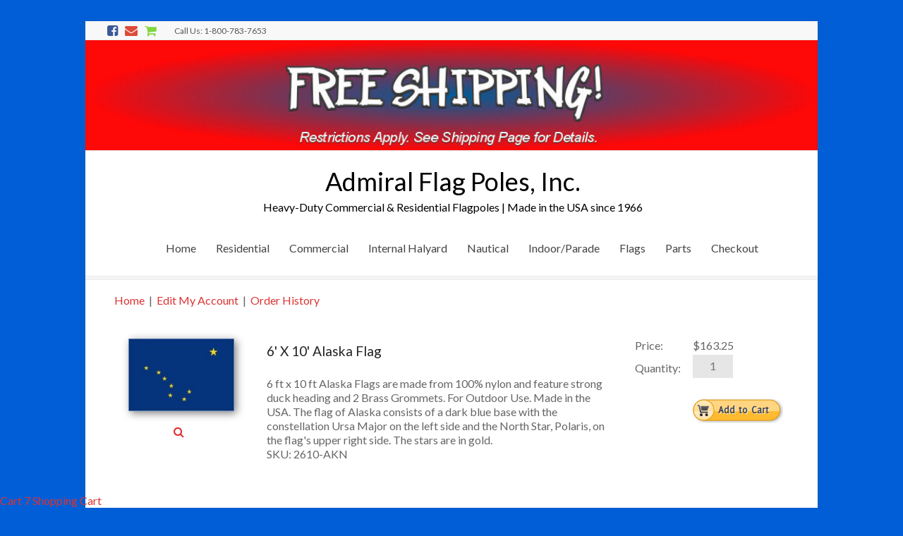

--- FILE ---
content_type: text/html; charset=utf-8
request_url: https://www.admiralflagpoles.com/item/6-X-10-Alaska-Flag-184
body_size: 85512
content:
<!DOCTYPE html>
<!--[if IE 7]>
<html class="ie ie7" lang="en-US">
<![endif]-->
<!--[if IE 8]>
<html class="ie ie8" lang="en-US">
<![endif]-->
<!--[if !(IE 7) & !(IE 8)]><!-->
<html lang="en-US">
<!--<![endif]-->

<head><link rel="stylesheet" href="css/styles.css" type="text/css" />
<meta http-equiv="Content-Type" content="text/html; charset=utf-8"/>
<meta charset="UTF-8" />
<meta name="viewport" content="width=device-width, initial-scale=1">
<link rel="profile" href="https://gmpg.org/xfn/11" />
<link rel="pingback" href="https://www.admiralflagpoles.com/xmlrpc.php" />
<style id="jetpack-boost-critical-css">@media all{ul{box-sizing:border-box}.entry-content{counter-reset:footnotes}html :where([style*=border-width]){border-style:solid}html :where(img[class*=wp-image-]){height:auto;max-width:100%}a,body,div,form,h1,h2,h3,h4,h5,html,li,p,span,table,tbody,td,tr,ul{border:0;font:inherit;font-size:100%;font-style:inherit;font-weight:inherit;margin:0;outline:0;padding:0;vertical-align:baseline}html{overflow-y:scroll;-webkit-text-size-adjust:100%;-ms-text-size-adjust:100%}article,aside,footer,header,nav{display:block}ul{list-style:none}table{border-collapse:collapse;border-spacing:0;margin:0 0 1.5em;width:100%}td{border:1px solid #eaeaea;padding:6px 10px}td{text-align:left}a img{border:0}body,button,input{color:#666;font:16px"Lato",sans-serif;line-height:20px;word-wrap:break-word}body{background:#eaeaea}h1,h2,h3,h4,h5{padding-bottom:18px;color:#222;font-weight:400;font-family:Lato,sans-serif}h1{font-size:30px;line-height:36px}h2{font-size:28px;line-height:34px}h3{font-size:26px;line-height:32px}h4{font-size:24px;line-height:30px}h5{font-size:22px;line-height:28px}p{line-height:24px;margin-bottom:15px;font-family:Lato,sans-serif;font-size:16px}i{font-style:italic}table{margin:0 0 1.5em;width:100%}ul{list-style:none}li>ul{margin:0 0 0 10px}input{-webkit-border-radius:0}input[type=text]{-moz-appearance:none!important;-webkit-appearance:none!important;appearance:none!important}input[type=text]{padding:1%;border:1px solid #eaeaea;line-height:20px;width:98%;margin:0 0 30px;background-color:#f8f8f8;-webkit-border-radius:3px;-moz-border-radius:3px;border-radius:3px}input.s{width:60%;padding:4px 10px;height:22px;color:#666;background-color:#fff;margin:0;border:1px solid #eaeaea}button{color:#fff;display:inline-block;margin-bottom:30px;padding:5px 25px;-moz-appearance:none!important;-webkit-appearance:none!important;appearance:none!important;background-color:#0fbe7c;border:0;-webkit-border-radius:3px;-moz-border-radius:3px;border-radius:3px;font-size:16px}a{color:#0fbe7c;text-decoration:none}img{max-width:100%;height:auto;vertical-align:top;margin-bottom:18px}.entry-content img{max-width:100%}img.size-full{max-width:100%;height:auto}img.alignleft{margin-bottom:1.625em}.clearfix:after{visibility:hidden;display:block;font-size:0;content:" ";clear:both;height:0}.clearfix{display:inline-block}.clearfix{display:block}.alignleft{display:inline;float:left;margin-right:30px}body{padding-top:30px;padding-bottom:30px}#page{max-width:1268px;margin:0 auto;background-color:#fff;box-shadow:0 2px 6px rgb(100 100 100/.3)}.narrow-978 #page{max-width:1038px}.inner-wrap{margin:0 auto;max-width:1218px}.narrow-978 .inner-wrap{max-width:978px}#header-meta{background-color:#f8f8f8;border-bottom:1px solid #eaeaea}#header-text-nav-container{border-bottom:1px solid #eaeaea}#header-text-nav-wrap{padding-top:15px;padding-bottom:15px}#header-left-section{float:left;margin-right:25px}#header-logo-image{float:left;padding:0 20px 0 0;max-width:100%}#header-text{float:left;padding:10px 20px 0 0}#site-title a{color:#444;font-size:36px}h3#site-title{padding-bottom:5px;font-size:30px;line-height:36px}#site-description{line-height:24px;font-size:16px;padding-bottom:0;color:#666}#header-right-section{float:right}#header-right-sidebar{overflow:hidden}#header-right-section .widget{text-align:right;padding-top:10px}.header-image{margin-bottom:0;border-bottom:1px solid #eaeaea;width:100%}.small-info-text{float:left;max-width:100%;padding-right:15px;padding-top:2px}.small-info-text p{font-size:12px;color:#555;margin-bottom:0}.social-links{max-width:100%;float:left;padding-right:15px}.social-links ul li{padding:5px 10px 5px 0;float:left}.social-links ul li a{float:left;height:16px;background-repeat:no-repeat}.social-links i{font-size:18px;vertical-align:top}.social-links ul li.spacious-facebook a:before,.social-links ul li.spacious-mail a:before{display:inline-block;-webkit-font-smoothing:antialiased;font:normal 18px/1"FontAwesome";vertical-align:top}.social-links ul li.spacious-facebook a:before{content:"";color:#3b5998}.social-links ul li.spacious-mail a:before{content:"";color:#dd4b39}#masthead .search-wrap input.s{width:130px}.search-wrap button{border-radius:0;line-height:32px;margin-bottom:0;margin-left:-6px;padding:0}.search-icon::before{content:"";display:inline-block;font:14px/32px"FontAwesome";padding:0 9px;vertical-align:top}nav li>ul{margin:0;list-style:none}.main-navigation{float:right;padding-top:5px}.main-navigation li{float:left;position:relative;padding:0 0 0 25px;font-family:Lato,sans-serif}.main-navigation ul li a{font-size:16px}.main-navigation a{color:#444;display:block;float:left;padding:16px 0 0;height:30px}.main-navigation ul li.current-menu-ancestor a,.main-navigation ul li.current-menu-item a,.main-navigation ul li.current_page_ancestor a,.main-navigation ul li.current_page_item a{color:#0fbe7c}.main-navigation ul li ul{display:none;z-index:9999}.main-navigation ul li ul{position:absolute;background-color:#fff;border-top:1px solid #0fbe7c;top:100%;left:25px;width:150px}.main-navigation ul li ul li{float:none;border-bottom:1px solid #eaeaea;padding:0}.main-navigation ul li ul li a,.main-navigation ul li ul li.current-menu-item a,.main-navigation ul li.current-menu-ancestor ul li a,.main-navigation ul li.current_page_ancestor ul li a{float:none;line-height:21px;font-size:13px;font-weight:400;height:100%;padding:6px 10px;color:#666}.menu-toggle{display:none}.site-header .menu-toggle{background:#3a3a3a;color:#fff;font-size:20px;font-weight:300;padding:5px 22px;margin:0}.site-header .menu-toggle:before{content:"";margin-right:10px;font-family:FontAwesome}.small-menu{float:right}.small-menu li{float:left;position:relative;font-family:Lato,sans-serif}.small-menu a{color:#666;display:block;float:left;font-size:10px;height:21px;padding:5px 0 0 16px;font-size:12px}.header-post-title-container{border-bottom:1px solid #eaeaea;padding:20px 0;box-shadow:0 0 30px rgb(0 0 0/.05) inset}.header-post-title-container .post-title-wrapper{float:left;max-width:100%;padding-right:30px;width:70%}.header-post-title-class{font-size:22px;padding-bottom:0}#main{padding:40px 0 10px 0}.tg-one-fourth p{text-align:center}.tg-one-fourth .widget-title{text-align:center}.tg-one-fourth{float:left;width:23.1527094%;margin:0 2.46305419%0 0;padding:0 0 30px}.tg-one-fourth-last{margin:0}#colophon .widget ul li{line-height:1.5;border-bottom:1px solid #eaeaea;padding:5px 0}#colophon .widget ul li{border-bottom:1px solid #444}.widget-title span{border-bottom:2px solid #0fbe7c;padding-bottom:5px}.footer-widgets-wrapper{background-color:#333;border-top:1px solid #eaeaea}.footer-widgets-area{padding-top:30px;padding-bottom:10px;color:#999}.footer-widgets-area h3.widget-title{color:#d5d5d5;text-align:left}.footer-widgets-area .tg-one-fourth p{text-align:left;color:#999}.footer-widgets-area a{color:#d5d5d5}#colophon .widget{padding-bottom:25px}#colophon .widget-title{font-size:22px;line-height:32px}#colophon,#colophon p{font-size:14px;line-height:18px}.footer-socket-wrapper{padding:10px 0;background-color:#f8f8f8;border-top:1px solid #eaeaea}.footer-socket-area{width:100%}.footer-socket-wrapper .copyright{color:#666;max-width:50%;float:left;font-size:12px}.footer-socket-wrapper .small-menu{float:right}.footer-socket-wrapper .small-menu a{padding-top:0}a#scroll-up{bottom:20px;position:fixed;right:20px;display:none;-webkit-font-smoothing:antialiased;font:normal 26px/1"FontAwesome";vertical-align:top;color:#fff;background-color:#0fbe7c;opacity:.5;border-radius:3px;padding:6px 12px}a#scroll-up:before{content:""}#primary{float:left;width:61.5763547%}.narrow-978 #primary{width:65.5763547%}.no-sidebar-full-width #primary{width:100%}#content .page{padding-bottom:45px}.page .entry-title{font-size:26px;line-height:32px}.page .entry-meta-bar{display:none}.entry-meta{border:1px solid #eaeaea;font-size:14px;color:#666;font-family:Lato,sans-serif;margin:0 0 20px}div.wp-custom-header{position:relative}@media screen and (max-width:1308px){#page{width:97%}.inner-wrap{width:94%}}@media screen and (max-width:1078px){body{padding:15px 0}.footer-socket-wrapper .copyright{float:none;max-width:100%;text-align:center;margin-bottom:5px}.footer-socket-wrapper .small-menu{float:none;text-align:center}.footer-socket-wrapper .small-menu li{float:none;display:inline}.footer-socket-wrapper .small-menu a{float:none;display:inline;padding:5px 5px 0}.tg-one-fourth{float:left;width:46.7684729%}.tg-one-fourth-last{float:right}.tg-column-1,.tg-column-3{float:left;width:46.7684729%}.tg-column-2,.tg-column-4{float:right;margin-right:0}.tg-after-two-blocks-clearfix{clear:both}}@media screen and (min-width:769px) and (max-width:979px){.header-post-title-container .post-title-wrapper{width:60%}}@media screen and (max-width:768px){#primary,.narrow-978 #primary{float:none;width:100%;margin:0}#header-left-section{float:none;max-width:100%;margin-right:0}#header-logo-image{float:none;text-align:center;margin-bottom:10px;padding-right:0}#header-text{float:none;text-align:center;padding:0;margin-bottom:10px}#site-description{padding-bottom:5px}#header-right-section{float:none;max-width:100%}#header-right-section .widget{padding:0 0 10px 0;float:none;text-align:center}.menu-toggle{display:block}.main-navigation ul{display:none}.main-navigation{float:none}.header-post-title-container .post-title-wrapper{width:100%}.better-responsive-menu .menu-primary-container .sub-menu{display:none}.better-responsive-menu .site-header .menu-toggle{background:#3a3a3a none repeat scroll 0 0;color:#fff;font:0px/0 a;height:36px;margin:0;padding:0;position:relative;text-align:center;width:40px}.better-responsive-menu #site-navigation{float:left}.better-responsive-menu #header-text-nav-wrap,.better-responsive-menu #header-text-nav-wrap #header-right-section .widget{padding:0}.better-responsive-menu .site-header .menu-toggle::before{font-size:21px;left:50%;line-height:25px;margin-right:0;position:absolute;top:50%;-webkit-transform:translate(-50%,-50%);-moz-transform:translate(-50%,-50%);-ms-transform:translate(-50%,-50%);-o-transform:translate(-50%,-50%);transform:translate(-50%,-50%)}.better-responsive-menu #header-text-nav-container{position:relative;margin-bottom:15px;border:none}.better-responsive-menu #site-navigation .menu-primary-container{left:0;position:absolute;top:100%;width:100%;z-index:9999}.better-responsive-menu #header-text{float:left;text-align:left}}@media (min-width:600px) and (max-width:768px){.better-responsive-menu #header-right-section{float:right;margin-top:15px;max-width:100%}.better-responsive-menu #site-navigation{float:right;margin-top:10px;padding:0}.better-responsive-menu #header-logo-image{float:left;margin-bottom:0;margin-right:10px}.better-responsive-menu #header-left-section{float:left;margin-top:10px}.better-responsive-menu #header-text{float:left;margin:13px 0 0;text-align:left}.better-responsive-menu #site-description{font-size:13px;margin-bottom:0}.better-responsive-menu #site-title a{font-size:28px}}@media screen and (max-width:767px){.tg-one-fourth{float:none;width:100%;margin:0}.tg-column-1,.tg-column-2,.tg-column-3,.tg-column-4{float:none}#primary{float:none;width:100%;margin:0}.narrow-978 #primary{width:100%}.social-links{text-align:center;float:none;padding-right:0;padding-top:10px}.small-info-text{text-align:center;float:none;padding-right:0}.social-links ul li,.social-links ul li a{float:none;display:inline}#header-meta .small-menu{text-align:center;float:none}}@media screen and (max-width:600px){.better-responsive-menu #header-logo-image{display:inline-block}.better-responsive-menu #header-text{display:inline-block;float:none;margin-top:12px;vertical-align:top}.better-responsive-menu #header-left-section{padding-top:10px;text-align:center}.better-responsive-menu #header-right-sidebar{float:right;margin-top:10px}}@media only screen and (max-width:420px){#page{width:97%}.inner-wrap{width:95%}.better-responsive-menu #header-text{text-align:center}}@font-face{font-family:FontAwesome;font-weight:400;font-style:normal}.fa{display:inline-block;font:normal normal normal 14px/1 FontAwesome;font-size:inherit;text-rendering:auto;-webkit-font-smoothing:antialiased;-moz-osx-font-smoothing:grayscale}.fa-shopping-cart:before{content:""}}@font-face{font-family:FontAwesome;font-weight:400;font-style:normal}.fa{display:inline-block;font:normal normal normal 14px/1 FontAwesome;font-size:inherit;text-rendering:auto;-webkit-font-smoothing:antialiased;-moz-osx-font-smoothing:grayscale}.fa-shopping-cart:before{content:""}</style><meta name='robots' content='index, follow, max-image-preview:large, max-snippet:-1, max-video-preview:-1' />

	<!-- This site is optimized with the Yoast SEO Premium plugin v26.7 (Yoast SEO v26.8) - https://yoast.com/product/yoast-seo-premium-wordpress/ -->
	<title>6' X 10' Alaska Flag </title>

<link rel="stylesheet" href="https://cdnjs.cloudflare.com/ajax/libs/font-awesome/4.7.0/css/font-awesome.min.css"> 
<meta property="og:image" content="https://www.admiralflagpoles.com/shop/images/6-X-10-Alaska-Flag184-2414.jpg" />
<meta name="twitter:image" content="https://www.admiralflagpoles.com/shop/images/6-X-10-Alaska-Flag184-2414.jpg" />
<meta property="og:site_name" content="Admiral Flag Poles, Inc. " />
<meta property="og:price:currency" content="USD" />
<meta property="og:price:standard_amount" content="0.00" />
<meta property="og:price:amount" content="163.25" />
<meta property="og:availability" content="instock" />  
<style type="text/css">.clsThumbs{ padding-right:2px;}.td_popup_image_close{background: black;color: white;}#MainTable-cart7 td, #table-heading-cart7 td, #MainTable td, #start-header-table-cart7 td, .tblcategoriesmenu td {border:0px} #content {padding:0px !important}</style>   
<meta name="viewport" content="width=device-width, initial-scale=1"><style>#id-ddCats{width: 200px;}</style>
<style>.item_dropdown_options{width: 9.5em;}</style> <style>
				.large-image-popup{max-width:none!important;vertical-align:top!important}@media screen and (max-width:799px){.imagecontainerTds{float:left}}.minus{min-height:16px;box-sizing: content-box !important; border-radius: 20px !important;width:34px;height:21px;padding:4px 12px 7px 8px;display:inline-block;vertical-align:middle;text-align:left;margin-right:-40px;cursor:pointer}.plus{min-height:16px;box-sizing: content-box !important;border-radius: 20px !important;border-top-left-radius:0px !important; border-bottom-left-radius: 0px !important;height:21px;padding:4px 6px 7px 6px;display:inline-block;vertical-align:middle;text-align:right;margin-left:-7px;cursor:pointer}#cart7-item-quantity{text-align:center;border:1px solid #ddd;border-radius:0;display:inline-block;vertical-align:middle;min-height:24px;}
				</style>
				<script>function increaseValue(){var e=parseInt(document.getElementById('cart7-item-quantity').value,10);e=isNaN(e)?0:e,e++,document.getElementById('cart7-item-quantity').value=e}function decreaseValue(){var e=parseInt(document.getElementById('cart7-item-quantity').value,10);(e=isNaN(e)?0:e)<1&&(e=1),e--,document.getElementById('cart7-item-quantity').value=e}</script> 
	<link rel="canonical" href="https://www.admiralflagpoles.com/item/6-X-10-Alaska-Flag-184" />
	<meta property="og:locale" content="en_US" />
	<meta property="og:type" content="article" />
	<meta property="og:title" content="6' X 10' Alaska Flag " />
	<meta property="og:description" content="6 ft x 10 ft Alaska Flags are made from 100% nylon and feature strong duck heading and 2 Brass Grommets. For Outdoor Use. Made in the USA. The flag of" />
	<meta property="og:url" content="https://www.admiralflagpoles.com/item/6-X-10-Alaska-Flag-184" />
	<meta property="og:site_name" content="Admiral Flag Poles, Inc." />
	<meta property="article:publisher" content="https://www.facebook.com/Admiral-Flag-Poles-Inc-371579411748/" />
	<meta property="article:modified_time" content="2024-01-08T19:59:48+00:00" />
	<meta name="twitter:card" content="summary_large_image" />
	<meta name="twitter:label1" content="Est. reading time" />
	<meta name="twitter:data1" content="1 minute" />
	<script data-jetpack-boost="ignore" type="application/ld+json" class="yoast-schema-graph">{"@context":"https://schema.org","@graph":[{"@type":"WebPage","@id":"https://www.admiralflagpoles.com/shoptemplate/","url":"https://www.admiralflagpoles.com/shoptemplate/","name":"Admiral Flag Poles Shopping Cart - Admiral Flag Poles, Inc.","isPartOf":{"@id":"https://www.admiralflagpoles.com/#website"},"datePublished":"2018-08-17T10:58:12+00:00","dateModified":"2024-01-08T19:59:48+00:00","breadcrumb":{"@id":"https://www.admiralflagpoles.com/shoptemplate/#breadcrumb"},"inLanguage":"en-US","potentialAction":[{"@type":"ReadAction","target":["https://www.admiralflagpoles.com/shoptemplate/"]}]},{"@type":"BreadcrumbList","@id":"https://www.admiralflagpoles.com/shoptemplate/#breadcrumb","itemListElement":[{"@type":"ListItem","position":1,"name":"Home","item":"https://www.admiralflagpoles.com/"},{"@type":"ListItem","position":2,"name":"Admiral Flag Poles Shopping Cart"}]},{"@type":"WebSite","@id":"https://www.admiralflagpoles.com/#website","url":"https://www.admiralflagpoles.com/","name":"Admiral Flag Poles","description":"Heavy-Duty Commercial &amp; Residential Flagpoles | Made in the USA since 1966","publisher":{"@id":"https://www.admiralflagpoles.com/#organization"},"potentialAction":[{"@type":"SearchAction","target":{"@type":"EntryPoint","urlTemplate":"https://www.admiralflagpoles.com/?s={search_term_string}"},"query-input":{"@type":"PropertyValueSpecification","valueRequired":true,"valueName":"search_term_string"}}],"inLanguage":"en-US"},{"@type":"Organization","@id":"https://www.admiralflagpoles.com/#organization","name":"Admiral Flag Poles, Inc.","url":"https://www.admiralflagpoles.com/","logo":{"@type":"ImageObject","inLanguage":"en-US","@id":"https://www.admiralflagpoles.com/#/schema/logo/image/","url":"https://i0.wp.com/www.admiralflagpoles.com/wp-content/uploads/2017/07/cropped-flags_american-1.jpg?fit=512%2C512&ssl=1","contentUrl":"https://i0.wp.com/www.admiralflagpoles.com/wp-content/uploads/2017/07/cropped-flags_american-1.jpg?fit=512%2C512&ssl=1","width":512,"height":512,"caption":"Admiral Flag Poles, Inc."},"image":{"@id":"https://www.admiralflagpoles.com/#/schema/logo/image/"},"sameAs":["https://www.facebook.com/Admiral-Flag-Poles-Inc-371579411748/"]}]}</script>
	<!-- / Yoast SEO Premium plugin. -->


<link rel='dns-prefetch' href='//www.googletagmanager.com' />
<link rel='dns-prefetch' href='//fonts.googleapis.com' />
<link rel='preconnect' href='//i0.wp.com' />
<link rel="alternate" type="application/rss+xml" title="Admiral Flag Poles, Inc. &raquo; Feed" href="https://www.admiralflagpoles.com/feed/" />
<link rel="alternate" type="application/rss+xml" title="Admiral Flag Poles, Inc. &raquo; Comments Feed" href="https://www.admiralflagpoles.com/comments/feed/" />
<link rel="alternate" title="oEmbed (JSON)" type="application/json+oembed" href="https://www.admiralflagpoles.com/wp-json/oembed/1.0/embed?url=https%3A%2F%2Fwww.admiralflagpoles.com%2Fshoptemplate%2F" />
<link rel="alternate" title="oEmbed (XML)" type="text/xml+oembed" href="https://www.admiralflagpoles.com/wp-json/oembed/1.0/embed?url=https%3A%2F%2Fwww.admiralflagpoles.com%2Fshoptemplate%2F&#038;format=xml" />
<noscript><link rel='stylesheet' id='all-css-f2d558a3371ed04cf4931ba1a001f2bf' href='https://www.admiralflagpoles.com/wp-content/boost-cache/static/400d4c8a25.min.css' type='text/css' media='all' /></noscript><link rel='stylesheet' id='all-css-f2d558a3371ed04cf4931ba1a001f2bf' href='https://www.admiralflagpoles.com/wp-content/boost-cache/static/400d4c8a25.min.css' type='text/css' media="not all" data-media="all" onload="this.media=this.dataset.media; delete this.dataset.media; this.removeAttribute( 'onload' );" />
<style id='wp-img-auto-sizes-contain-inline-css'>
img:is([sizes=auto i],[sizes^="auto," i]){contain-intrinsic-size:3000px 1500px}
/*# sourceURL=wp-img-auto-sizes-contain-inline-css */
</style>
<style id='wp-emoji-styles-inline-css'>

	img.wp-smiley, img.emoji {
		display: inline !important;
		border: none !important;
		box-shadow: none !important;
		height: 1em !important;
		width: 1em !important;
		margin: 0 0.07em !important;
		vertical-align: -0.1em !important;
		background: none !important;
		padding: 0 !important;
	}
/*# sourceURL=wp-emoji-styles-inline-css */
</style>
<style id='wp-block-library-inline-css'>
:root{--wp-block-synced-color:#7a00df;--wp-block-synced-color--rgb:122,0,223;--wp-bound-block-color:var(--wp-block-synced-color);--wp-editor-canvas-background:#ddd;--wp-admin-theme-color:#007cba;--wp-admin-theme-color--rgb:0,124,186;--wp-admin-theme-color-darker-10:#006ba1;--wp-admin-theme-color-darker-10--rgb:0,107,160.5;--wp-admin-theme-color-darker-20:#005a87;--wp-admin-theme-color-darker-20--rgb:0,90,135;--wp-admin-border-width-focus:2px}@media (min-resolution:192dpi){:root{--wp-admin-border-width-focus:1.5px}}.wp-element-button{cursor:pointer}:root .has-very-light-gray-background-color{background-color:#eee}:root .has-very-dark-gray-background-color{background-color:#313131}:root .has-very-light-gray-color{color:#eee}:root .has-very-dark-gray-color{color:#313131}:root .has-vivid-green-cyan-to-vivid-cyan-blue-gradient-background{background:linear-gradient(135deg,#00d084,#0693e3)}:root .has-purple-crush-gradient-background{background:linear-gradient(135deg,#34e2e4,#4721fb 50%,#ab1dfe)}:root .has-hazy-dawn-gradient-background{background:linear-gradient(135deg,#faaca8,#dad0ec)}:root .has-subdued-olive-gradient-background{background:linear-gradient(135deg,#fafae1,#67a671)}:root .has-atomic-cream-gradient-background{background:linear-gradient(135deg,#fdd79a,#004a59)}:root .has-nightshade-gradient-background{background:linear-gradient(135deg,#330968,#31cdcf)}:root .has-midnight-gradient-background{background:linear-gradient(135deg,#020381,#2874fc)}:root{--wp--preset--font-size--normal:16px;--wp--preset--font-size--huge:42px}.has-regular-font-size{font-size:1em}.has-larger-font-size{font-size:2.625em}.has-normal-font-size{font-size:var(--wp--preset--font-size--normal)}.has-huge-font-size{font-size:var(--wp--preset--font-size--huge)}.has-text-align-center{text-align:center}.has-text-align-left{text-align:left}.has-text-align-right{text-align:right}.has-fit-text{white-space:nowrap!important}#end-resizable-editor-section{display:none}.aligncenter{clear:both}.items-justified-left{justify-content:flex-start}.items-justified-center{justify-content:center}.items-justified-right{justify-content:flex-end}.items-justified-space-between{justify-content:space-between}.screen-reader-text{border:0;clip-path:inset(50%);height:1px;margin:-1px;overflow:hidden;padding:0;position:absolute;width:1px;word-wrap:normal!important}.screen-reader-text:focus{background-color:#ddd;clip-path:none;color:#444;display:block;font-size:1em;height:auto;left:5px;line-height:normal;padding:15px 23px 14px;text-decoration:none;top:5px;width:auto;z-index:100000}html :where(.has-border-color){border-style:solid}html :where([style*=border-top-color]){border-top-style:solid}html :where([style*=border-right-color]){border-right-style:solid}html :where([style*=border-bottom-color]){border-bottom-style:solid}html :where([style*=border-left-color]){border-left-style:solid}html :where([style*=border-width]){border-style:solid}html :where([style*=border-top-width]){border-top-style:solid}html :where([style*=border-right-width]){border-right-style:solid}html :where([style*=border-bottom-width]){border-bottom-style:solid}html :where([style*=border-left-width]){border-left-style:solid}html :where(img[class*=wp-image-]){height:auto;max-width:100%}:where(figure){margin:0 0 1em}html :where(.is-position-sticky){--wp-admin--admin-bar--position-offset:var(--wp-admin--admin-bar--height,0px)}@media screen and (max-width:600px){html :where(.is-position-sticky){--wp-admin--admin-bar--position-offset:0px}}

/*# sourceURL=wp-block-library-inline-css */
</style><style id='wp-block-list-inline-css'>
ol,ul{box-sizing:border-box}:root :where(.wp-block-list.has-background){padding:1.25em 2.375em}
/*# sourceURL=https://www.admiralflagpoles.com/wp-includes/blocks/list/style.min.css */
</style>
<style id='global-styles-inline-css'>
:root{--wp--preset--aspect-ratio--square: 1;--wp--preset--aspect-ratio--4-3: 4/3;--wp--preset--aspect-ratio--3-4: 3/4;--wp--preset--aspect-ratio--3-2: 3/2;--wp--preset--aspect-ratio--2-3: 2/3;--wp--preset--aspect-ratio--16-9: 16/9;--wp--preset--aspect-ratio--9-16: 9/16;--wp--preset--color--black: #000000;--wp--preset--color--cyan-bluish-gray: #abb8c3;--wp--preset--color--white: #ffffff;--wp--preset--color--pale-pink: #f78da7;--wp--preset--color--vivid-red: #cf2e2e;--wp--preset--color--luminous-vivid-orange: #ff6900;--wp--preset--color--luminous-vivid-amber: #fcb900;--wp--preset--color--light-green-cyan: #7bdcb5;--wp--preset--color--vivid-green-cyan: #00d084;--wp--preset--color--pale-cyan-blue: #8ed1fc;--wp--preset--color--vivid-cyan-blue: #0693e3;--wp--preset--color--vivid-purple: #9b51e0;--wp--preset--gradient--vivid-cyan-blue-to-vivid-purple: linear-gradient(135deg,rgb(6,147,227) 0%,rgb(155,81,224) 100%);--wp--preset--gradient--light-green-cyan-to-vivid-green-cyan: linear-gradient(135deg,rgb(122,220,180) 0%,rgb(0,208,130) 100%);--wp--preset--gradient--luminous-vivid-amber-to-luminous-vivid-orange: linear-gradient(135deg,rgb(252,185,0) 0%,rgb(255,105,0) 100%);--wp--preset--gradient--luminous-vivid-orange-to-vivid-red: linear-gradient(135deg,rgb(255,105,0) 0%,rgb(207,46,46) 100%);--wp--preset--gradient--very-light-gray-to-cyan-bluish-gray: linear-gradient(135deg,rgb(238,238,238) 0%,rgb(169,184,195) 100%);--wp--preset--gradient--cool-to-warm-spectrum: linear-gradient(135deg,rgb(74,234,220) 0%,rgb(151,120,209) 20%,rgb(207,42,186) 40%,rgb(238,44,130) 60%,rgb(251,105,98) 80%,rgb(254,248,76) 100%);--wp--preset--gradient--blush-light-purple: linear-gradient(135deg,rgb(255,206,236) 0%,rgb(152,150,240) 100%);--wp--preset--gradient--blush-bordeaux: linear-gradient(135deg,rgb(254,205,165) 0%,rgb(254,45,45) 50%,rgb(107,0,62) 100%);--wp--preset--gradient--luminous-dusk: linear-gradient(135deg,rgb(255,203,112) 0%,rgb(199,81,192) 50%,rgb(65,88,208) 100%);--wp--preset--gradient--pale-ocean: linear-gradient(135deg,rgb(255,245,203) 0%,rgb(182,227,212) 50%,rgb(51,167,181) 100%);--wp--preset--gradient--electric-grass: linear-gradient(135deg,rgb(202,248,128) 0%,rgb(113,206,126) 100%);--wp--preset--gradient--midnight: linear-gradient(135deg,rgb(2,3,129) 0%,rgb(40,116,252) 100%);--wp--preset--font-size--small: 13px;--wp--preset--font-size--medium: 20px;--wp--preset--font-size--large: 36px;--wp--preset--font-size--x-large: 42px;--wp--preset--spacing--20: 0.44rem;--wp--preset--spacing--30: 0.67rem;--wp--preset--spacing--40: 1rem;--wp--preset--spacing--50: 1.5rem;--wp--preset--spacing--60: 2.25rem;--wp--preset--spacing--70: 3.38rem;--wp--preset--spacing--80: 5.06rem;--wp--preset--shadow--natural: 6px 6px 9px rgba(0, 0, 0, 0.2);--wp--preset--shadow--deep: 12px 12px 50px rgba(0, 0, 0, 0.4);--wp--preset--shadow--sharp: 6px 6px 0px rgba(0, 0, 0, 0.2);--wp--preset--shadow--outlined: 6px 6px 0px -3px rgb(255, 255, 255), 6px 6px rgb(0, 0, 0);--wp--preset--shadow--crisp: 6px 6px 0px rgb(0, 0, 0);}:where(.is-layout-flex){gap: 0.5em;}:where(.is-layout-grid){gap: 0.5em;}body .is-layout-flex{display: flex;}.is-layout-flex{flex-wrap: wrap;align-items: center;}.is-layout-flex > :is(*, div){margin: 0;}body .is-layout-grid{display: grid;}.is-layout-grid > :is(*, div){margin: 0;}:where(.wp-block-columns.is-layout-flex){gap: 2em;}:where(.wp-block-columns.is-layout-grid){gap: 2em;}:where(.wp-block-post-template.is-layout-flex){gap: 1.25em;}:where(.wp-block-post-template.is-layout-grid){gap: 1.25em;}.has-black-color{color: var(--wp--preset--color--black) !important;}.has-cyan-bluish-gray-color{color: var(--wp--preset--color--cyan-bluish-gray) !important;}.has-white-color{color: var(--wp--preset--color--white) !important;}.has-pale-pink-color{color: var(--wp--preset--color--pale-pink) !important;}.has-vivid-red-color{color: var(--wp--preset--color--vivid-red) !important;}.has-luminous-vivid-orange-color{color: var(--wp--preset--color--luminous-vivid-orange) !important;}.has-luminous-vivid-amber-color{color: var(--wp--preset--color--luminous-vivid-amber) !important;}.has-light-green-cyan-color{color: var(--wp--preset--color--light-green-cyan) !important;}.has-vivid-green-cyan-color{color: var(--wp--preset--color--vivid-green-cyan) !important;}.has-pale-cyan-blue-color{color: var(--wp--preset--color--pale-cyan-blue) !important;}.has-vivid-cyan-blue-color{color: var(--wp--preset--color--vivid-cyan-blue) !important;}.has-vivid-purple-color{color: var(--wp--preset--color--vivid-purple) !important;}.has-black-background-color{background-color: var(--wp--preset--color--black) !important;}.has-cyan-bluish-gray-background-color{background-color: var(--wp--preset--color--cyan-bluish-gray) !important;}.has-white-background-color{background-color: var(--wp--preset--color--white) !important;}.has-pale-pink-background-color{background-color: var(--wp--preset--color--pale-pink) !important;}.has-vivid-red-background-color{background-color: var(--wp--preset--color--vivid-red) !important;}.has-luminous-vivid-orange-background-color{background-color: var(--wp--preset--color--luminous-vivid-orange) !important;}.has-luminous-vivid-amber-background-color{background-color: var(--wp--preset--color--luminous-vivid-amber) !important;}.has-light-green-cyan-background-color{background-color: var(--wp--preset--color--light-green-cyan) !important;}.has-vivid-green-cyan-background-color{background-color: var(--wp--preset--color--vivid-green-cyan) !important;}.has-pale-cyan-blue-background-color{background-color: var(--wp--preset--color--pale-cyan-blue) !important;}.has-vivid-cyan-blue-background-color{background-color: var(--wp--preset--color--vivid-cyan-blue) !important;}.has-vivid-purple-background-color{background-color: var(--wp--preset--color--vivid-purple) !important;}.has-black-border-color{border-color: var(--wp--preset--color--black) !important;}.has-cyan-bluish-gray-border-color{border-color: var(--wp--preset--color--cyan-bluish-gray) !important;}.has-white-border-color{border-color: var(--wp--preset--color--white) !important;}.has-pale-pink-border-color{border-color: var(--wp--preset--color--pale-pink) !important;}.has-vivid-red-border-color{border-color: var(--wp--preset--color--vivid-red) !important;}.has-luminous-vivid-orange-border-color{border-color: var(--wp--preset--color--luminous-vivid-orange) !important;}.has-luminous-vivid-amber-border-color{border-color: var(--wp--preset--color--luminous-vivid-amber) !important;}.has-light-green-cyan-border-color{border-color: var(--wp--preset--color--light-green-cyan) !important;}.has-vivid-green-cyan-border-color{border-color: var(--wp--preset--color--vivid-green-cyan) !important;}.has-pale-cyan-blue-border-color{border-color: var(--wp--preset--color--pale-cyan-blue) !important;}.has-vivid-cyan-blue-border-color{border-color: var(--wp--preset--color--vivid-cyan-blue) !important;}.has-vivid-purple-border-color{border-color: var(--wp--preset--color--vivid-purple) !important;}.has-vivid-cyan-blue-to-vivid-purple-gradient-background{background: var(--wp--preset--gradient--vivid-cyan-blue-to-vivid-purple) !important;}.has-light-green-cyan-to-vivid-green-cyan-gradient-background{background: var(--wp--preset--gradient--light-green-cyan-to-vivid-green-cyan) !important;}.has-luminous-vivid-amber-to-luminous-vivid-orange-gradient-background{background: var(--wp--preset--gradient--luminous-vivid-amber-to-luminous-vivid-orange) !important;}.has-luminous-vivid-orange-to-vivid-red-gradient-background{background: var(--wp--preset--gradient--luminous-vivid-orange-to-vivid-red) !important;}.has-very-light-gray-to-cyan-bluish-gray-gradient-background{background: var(--wp--preset--gradient--very-light-gray-to-cyan-bluish-gray) !important;}.has-cool-to-warm-spectrum-gradient-background{background: var(--wp--preset--gradient--cool-to-warm-spectrum) !important;}.has-blush-light-purple-gradient-background{background: var(--wp--preset--gradient--blush-light-purple) !important;}.has-blush-bordeaux-gradient-background{background: var(--wp--preset--gradient--blush-bordeaux) !important;}.has-luminous-dusk-gradient-background{background: var(--wp--preset--gradient--luminous-dusk) !important;}.has-pale-ocean-gradient-background{background: var(--wp--preset--gradient--pale-ocean) !important;}.has-electric-grass-gradient-background{background: var(--wp--preset--gradient--electric-grass) !important;}.has-midnight-gradient-background{background: var(--wp--preset--gradient--midnight) !important;}.has-small-font-size{font-size: var(--wp--preset--font-size--small) !important;}.has-medium-font-size{font-size: var(--wp--preset--font-size--medium) !important;}.has-large-font-size{font-size: var(--wp--preset--font-size--large) !important;}.has-x-large-font-size{font-size: var(--wp--preset--font-size--x-large) !important;}
/*# sourceURL=global-styles-inline-css */
</style>

<style id='classic-theme-styles-inline-css'>
/*! This file is auto-generated */
.wp-block-button__link{color:#fff;background-color:#32373c;border-radius:9999px;box-shadow:none;text-decoration:none;padding:calc(.667em + 2px) calc(1.333em + 2px);font-size:1.125em}.wp-block-file__button{background:#32373c;color:#fff;text-decoration:none}
/*# sourceURL=/wp-includes/css/classic-themes.min.css */
</style>
<noscript><link rel='stylesheet' id='spacious_googlefonts-css' href='//fonts.googleapis.com/css?family=Lato&#038;ver=6.9' media='all' />
</noscript><link rel='stylesheet' id='spacious_googlefonts-css' href='//fonts.googleapis.com/css?family=Lato&#038;ver=6.9' media="not all" data-media="all" onload="this.media=this.dataset.media; delete this.dataset.media; this.removeAttribute( 'onload' );" />



<!-- Google tag (gtag.js) snippet added by Site Kit -->
<!-- Google Analytics snippet added by Site Kit -->


<link rel="https://api.w.org/" href="https://www.admiralflagpoles.com/wp-json/" /><link rel="alternate" title="JSON" type="application/json" href="https://www.admiralflagpoles.com/wp-json/wp/v2/pages/1760" /><link rel="EditURI" type="application/rsd+xml" title="RSD" href="https://www.admiralflagpoles.com/xmlrpc.php?rsd" />
<meta name="generator" content="WordPress 6.9" />
<link rel="shortlink" href="https://www.admiralflagpoles.com/item/6-X-10-Alaska-Flag-184" />
<meta name="generator" content="Site Kit by Google 1.170.0" /><style type="text/css" media="screen">#cart7-item-quantity {
 max-height: 2em;
height: 1.5 em;
background: #e6e6e6;
 border: 1px;
 vertical-align:20%  !important;
}

td.td_itemQuantity.td_itemQuantity_text {
 vertical-align:100%  !important;
 max-height: 5em;
}
 span.itemQuantity {
 vertical-align:-55%  !important;
}

input.s.field {

}

.search-wrap button {
    border-radius: 0;
    line-height: 32px;
    margin-left: -6px;
    padding: 0;
 vertical-align: top !important;
}

button.search-icon P{
  vertical-align: top !important;
    font-size: 6px;
}




th, td {
    border: 0px solid white;
    padding: 0px 10px;
}



#main {
    padding: 4px 0 10px 0;
}

.entry-content img, .comment-content img, .widget img {
    max-width: none;
}

.header-post-title-container {
    padding: 2px 0;
}</style>
<!-- Google AdSense meta tags added by Site Kit -->
<meta name="google-adsense-platform-account" content="ca-host-pub-2644536267352236">
<meta name="google-adsense-platform-domain" content="sitekit.withgoogle.com">
<!-- End Google AdSense meta tags added by Site Kit -->
	<style type="text/css">
			#site-title a {
			color: #000000;
		}
		#site-description {
			color: #000000;
		}
		</style>
	<style type="text/css" id="custom-background-css">
body.custom-background { background-color: #025ed6; }
</style>
	<link rel="icon" href="https://i0.wp.com/www.admiralflagpoles.com/wp-content/uploads/2017/07/cropped-flags_american-1.jpg?fit=32%2C32&#038;ssl=1" sizes="32x32" />
<link rel="icon" href="https://i0.wp.com/www.admiralflagpoles.com/wp-content/uploads/2017/07/cropped-flags_american-1.jpg?fit=192%2C192&#038;ssl=1" sizes="192x192" />
<link rel="apple-touch-icon" href="https://i0.wp.com/www.admiralflagpoles.com/wp-content/uploads/2017/07/cropped-flags_american-1.jpg?fit=180%2C180&#038;ssl=1" />
<meta name="msapplication-TileImage" content="https://i0.wp.com/www.admiralflagpoles.com/wp-content/uploads/2017/07/cropped-flags_american-1.jpg?resize=270%2C270&#038;ssl=1" />
		<style type="text/css"> #header-text-nav-wrap {text-align: center;} #header-left-section {float: none;margin: 0 auto;display: inline-block;} #header-logo-image{float: none;display: inline-block;vertical-align: top;} #header-text {float: none;display: inline-block;vertical-align: top;} #header-right-section .widget {text-align: center;} #header-right-section {float: none;} .main-navigation {float: none;} .main-navigation li {float: none;display: inline-block;} @media screen and (max-width:768px){.main-small-navigation li{text-align:left;}}
 blockquote { border-left: 3px solid #dd3333; }
			.spacious-button, input[type="reset"], input[type="button"], input[type="submit"], button { background-color: #dd3333; }
			.previous a:hover, .next a:hover { 	color: #dd3333; }
			a { color: #dd3333; }
			#site-title a:hover,.widget_fun_facts .counter-icon,.team-title a:hover { color: #dd3333; }
			.main-navigation ul li.current_page_item a, .main-navigation ul li:hover > a { color: #dd3333; }
			.main-navigation ul li ul { border-top: 1px solid #dd3333; }
			.main-navigation ul li ul li a:hover, .main-navigation ul li ul li:hover > a, .main-navigation ul li.current-menu-item ul li a:hover { color: #dd3333; }
			.site-header .menu-toggle:hover.entry-meta a.read-more:hover,#featured-slider .slider-read-more-button:hover,.call-to-action-button:hover,.entry-meta .read-more-link:hover,.spacious-button:hover, input[type="reset"]:hover, input[type="button"]:hover, input[type="submit"]:hover, button:hover { background: #ab0101; }
			.main-small-navigation li:hover { background: #dd3333; }
			.main-small-navigation ul > .current_page_item, .main-small-navigation ul > .current-menu-item { background: #dd3333; }
			.main-navigation a:hover, .main-navigation ul li.current-menu-item a, .main-navigation ul li.current_page_ancestor a, .main-navigation ul li.current-menu-ancestor a, .main-navigation ul li.current_page_item a, .main-navigation ul li:hover > a  { color: #dd3333; }
			.small-menu a:hover, .small-menu ul li.current-menu-item a, .small-menu ul li.current_page_ancestor a, .small-menu ul li.current-menu-ancestor a, .small-menu ul li.current_page_item a, .small-menu ul li:hover > a { color: #dd3333; }
			#featured-slider .slider-read-more-button,.widget_our_clients .clients-cycle-prev,
.widget_our_clients .clients-cycle-next { background-color: #dd3333; }
			#controllers a:hover, #controllers a.active { background-color: #dd3333; color: #dd3333; }
			.widget_service_block a.more-link:hover, .widget_featured_single_post a.read-more:hover,#secondary a:hover,logged-in-as:hover  a{ color: #ab0101; }
			.breadcrumb a:hover { color: #dd3333; }
			.tg-one-half .widget-title a:hover, .tg-one-third .widget-title a:hover, .tg-one-fourth .widget-title a:hover { color: #dd3333; }
			.pagination span,.site-header .menu-toggle:hover,#team-controllers a.active, #team-controllers a:hover { background-color: #dd3333; }
			.pagination a span:hover { color: #dd3333; border-color: #dd3333; }
			.widget_testimonial .testimonial-post { border-color: #dd3333 #EAEAEA #EAEAEA #EAEAEA; }
			.call-to-action-content-wrapper { border-color: #EAEAEA #EAEAEA #EAEAEA #dd3333; }
			.call-to-action-button { background-color: #dd3333; }
			#content .comments-area a.comment-permalink:hover { color: #dd3333; }
			.comments-area .comment-author-link a:hover { color: #dd3333; }
			.comments-area .comment-author-link spanm,.team-social-icon a:hover { background-color: #dd3333; }
			.comment .comment-reply-link:hover { color: #dd3333; }
			.team-social-icon a:hover{ border-color: #dd3333; }
			.nav-previous a:hover, .nav-next a:hover { color: #dd3333; }
			#wp-calendar #today { color: #dd3333; }
			.widget-title span { border-bottom: 2px solid #dd3333; }
			.footer-widgets-area a:hover { color: #dd3333 !important; }
			.footer-socket-wrapper .copyright a:hover { color: #dd3333; }
			a#back-top:before { background-color: #dd3333; }
			.read-more, .more-link { color: #dd3333; }
			.post .entry-title a:hover, .page .entry-title a:hover { color: #dd3333; }
			.entry-meta .read-more-link { background-color: #dd3333; }
			.entry-meta a:hover, .type-page .entry-meta a:hover { color: #dd3333; }
			.single #content .tags a:hover { color: #dd3333; }
			.widget_testimonial .testimonial-icon:before { color: #dd3333; }
			a#scroll-up { background-color: #dd3333; }
			#search-form span { background-color: #dd3333; }
			.single #content .tags a:hover,.previous a:hover, .next a:hover{border-color: #dd3333;}
			.widget_featured_posts .tg-one-half .entry-title a:hover,.main-small-navigation li:hover > .sub-toggle { color: #dd3333; }
			.woocommerce a.button, .woocommerce button.button, .woocommerce input.button, .woocommerce #respond input#submit, .woocommerce #content input.button, .woocommerce-page a.button, .woocommerce-page button.button, .woocommerce-page input.button, .woocommerce-page #respond input#submit, .woocommerce-page #content input.button { background-color: #dd3333; }
			.woocommerce a.button:hover,.woocommerce button.button:hover,.woocommerce input.button:hover,.woocommerce #respond input#submit:hover,.woocommerce #content input.button:hover,.woocommerce-page a.button:hover,.woocommerce-page button.button:hover,.woocommerce-page input.button:hover,.woocommerce-page #respond input#submit:hover,.woocommerce-page #content input.button:hover { background-color: #dd3333; }
			#content .wp-pagenavi .current, #content .wp-pagenavi a:hover,.sub-toggle { background-color: #dd3333; } #site-title a { font-family: "Lato"; }</style>
		
 <style>

widget.widget_search {
min-height:2em;
}

aside#search-7.widget.widget_search{
min-height:2em;
}

      .td_itemQuantity_text {
            border: 0px;
            vertical-align: middle;
            padding-right: 7px;
            text-align: left;
        }
        .itemQuantity {
            white-space: nowrap;
            position: relative;
            top: -2px; /* Adjust this value to move the text higher */
        }




td.td_itemQuantity_text {
vertical-align:top;
}


</style>

</head>

<body data-rsssl=1 class="wp-singular page-template-default page page-id-1760 custom-background wp-theme-spacious-pro no-sidebar-full-width better-responsive-menu narrow-978">
<div id="page" class="hfeed site">
		<header id="masthead" class="site-header clearfix">

					<div id="header-meta" class="clearfix">
				<div class="inner-wrap">
					
   
	<div class="social-links clearfix">
		<ul>
		<li class="spacious-facebook"><a href="https://www.facebook.com/Admiral-Flag-Poles-Inc-371579411748/" target="_blank"></a></li><li class="spacious-mail"><a href="mailto:infoafp@admiralflagpoles.com" ></a></li>      <li><a href="https://www.admiralflagpoles.com/shop/cart.php?shop=1" ><i class="fa fa-shopping-cart " style="color:#81d742"></i></a></li>		</ul>
	</div><!-- .social-links -->
	<div class="small-info-text"><p><p>Call Us: 1-800-783-7653</p></p></div>					<nav class="small-menu" class="clearfix">
							    			</nav>
				</div>
			</div>
		
		<div id="wp-custom-header" class="wp-custom-header"><img src="https://www.admiralflagpoles.com/wp-content/uploads/2018/04/cropped-bannerfans_198830741.jpg" class="header-image" width="1000" height="150" alt="Admiral Flag Poles, Inc."></div>
		<div id="header-text-nav-container">
			<div class="inner-wrap">

				<div id="header-text-nav-wrap" class="clearfix">
					<div id="header-left-section">
													<div id="header-logo-image">
								
															</div><!-- #header-logo-image -->
												<div id="header-text" class="">
														<h3 id="site-title">
									<a href="https://www.admiralflagpoles.com/" title="Admiral Flag Poles, Inc." rel="home">Admiral Flag Poles, Inc.</a>
								</h3>
															<p id="site-description">Heavy-Duty Commercial &amp; Residential Flagpoles | Made in the USA since 1966</p>
													</div><!-- #header-text -->
					</div><!-- #header-left-section -->
					<div id="header-right-section">
						
													<nav id="site-navigation" class="main-navigation" role="navigation">
								<p class="menu-toggle">Menu</p>
								<div class="menu-primary-container"><ul id="menu-primary" class="menu"><li id="menu-item-396" class="menu-item menu-item-type-post_type menu-item-object-page menu-item-home menu-item-396"><a href="https://www.admiralflagpoles.com/">Home</a></li>
<li id="menu-item-1154" class="menu-item menu-item-type-post_type menu-item-object-page menu-item-has-children menu-item-1154"><a href="https://www.admiralflagpoles.com/residential-flag-poles/">Residential</a>
<ul class="sub-menu">
	<li id="menu-item-603" class="menu-item menu-item-type-post_type menu-item-object-page menu-item-603"><a href="https://www.admiralflagpoles.com/residential-aluminum-flag-poles/">Residential Aluminum Flag Poles</a></li>
	<li id="menu-item-1200" class="menu-item menu-item-type-post_type menu-item-object-page menu-item-1200"><a href="https://www.admiralflagpoles.com/fiberglass-residential-flag-poles/">Residential Fiberglass Flag Poles</a></li>
	<li id="menu-item-1204" class="menu-item menu-item-type-post_type menu-item-object-page menu-item-1204"><a href="https://www.admiralflagpoles.com/residential-flag-poles-sectional/">Residential Sectional Flag Poles</a></li>
	<li id="menu-item-1209" class="menu-item menu-item-type-post_type menu-item-object-page menu-item-1209"><a href="https://www.admiralflagpoles.com/residential-flag-poles-wall-mount/">Residential Wall Mount Flag Poles</a></li>
</ul>
</li>
<li id="menu-item-560" class="menu-item menu-item-type-post_type menu-item-object-page menu-item-has-children menu-item-560"><a href="https://www.admiralflagpoles.com/commerical-flag-poles/">Commercial</a>
<ul class="sub-menu">
	<li id="menu-item-790" class="menu-item menu-item-type-post_type menu-item-object-page menu-item-790"><a href="https://www.admiralflagpoles.com/aluminum_light_commercial_flag_poles/">Light Commercial Aluminum Flag Poles</a></li>
	<li id="menu-item-855" class="menu-item menu-item-type-post_type menu-item-object-page menu-item-855"><a href="https://www.admiralflagpoles.com/aluminum_commercial_flag_poles_medium_duty/">Medium Duty Aluminum Flag Poles</a></li>
	<li id="menu-item-875" class="menu-item menu-item-type-post_type menu-item-object-page menu-item-875"><a href="https://www.admiralflagpoles.com/commercial-flag-poles-architectural-aluminum/">Architectural Aluminum Flag Poles</a></li>
	<li id="menu-item-891" class="menu-item menu-item-type-post_type menu-item-object-page menu-item-891"><a href="https://www.admiralflagpoles.com/flag_poles_aluminum_hurricane_severe_weather/">Hurricane Series Aluminum Flag Poles</a></li>
	<li id="menu-item-1232" class="menu-item menu-item-type-post_type menu-item-object-page menu-item-1232"><a href="https://www.admiralflagpoles.com/aluminum-anchor-base-flag-poles/">Anchor Base Aluminum Flag Poles</a></li>
	<li id="menu-item-2169" class="menu-item menu-item-type-post_type menu-item-object-page menu-item-2169"><a href="https://www.admiralflagpoles.com/monster-steel-flag-poles/">Monster Steel Flag Poles</a></li>
	<li id="menu-item-1242" class="menu-item menu-item-type-post_type menu-item-object-page menu-item-1242"><a href="https://www.admiralflagpoles.com/commercial-fiberglass-flag-poles/">Commercial Fiberglass Flag Poles</a></li>
</ul>
</li>
<li id="menu-item-1218" class="menu-item menu-item-type-post_type menu-item-object-page menu-item-has-children menu-item-1218"><a href="https://www.admiralflagpoles.com/internal-halyard/">Internal Halyard</a>
<ul class="sub-menu">
	<li id="menu-item-1270" class="menu-item menu-item-type-post_type menu-item-object-page menu-item-1270"><a href="https://www.admiralflagpoles.com/winch-aluminum-internal-halyard-flag-poles/">Winch Aluminum Flag Poles</a></li>
	<li id="menu-item-1259" class="menu-item menu-item-type-post_type menu-item-object-page menu-item-1259"><a href="https://www.admiralflagpoles.com/cam-cleat-aluminum-internal-halyard-flag-poles/">Cam Cleat Aluminum Flag Poles</a></li>
	<li id="menu-item-2170" class="menu-item menu-item-type-post_type menu-item-object-page menu-item-2170"><a href="https://www.admiralflagpoles.com/monster-steel-flag-poles/">Monster Steel Flag Poles</a></li>
	<li id="menu-item-1276" class="menu-item menu-item-type-post_type menu-item-object-page menu-item-1276"><a href="https://www.admiralflagpoles.com/fiberglass-internal-halyard-flag-poles/">Fiberglass Internal Halyard Flag Poles</a></li>
</ul>
</li>
<li id="menu-item-1215" class="menu-item menu-item-type-post_type menu-item-object-page menu-item-has-children menu-item-1215"><a href="https://www.admiralflagpoles.com/nautical-flag-poles/">Nautical</a>
<ul class="sub-menu">
	<li id="menu-item-1300" class="menu-item menu-item-type-post_type menu-item-object-page menu-item-1300"><a href="https://www.admiralflagpoles.com/aluminum-nautical-flag-poles/">Aluminum Nautical Flag Poles</a></li>
	<li id="menu-item-1310" class="menu-item menu-item-type-post_type menu-item-object-page menu-item-1310"><a href="https://www.admiralflagpoles.com/fiberglass-nautical-flag-poles/">Fiberglass Nautical Flag Poles</a></li>
</ul>
</li>
<li id="menu-item-802" class="menu-item menu-item-type-post_type menu-item-object-page menu-item-has-children menu-item-802"><a href="https://www.admiralflagpoles.com/indoor-flag-poles/">Indoor/Parade</a>
<ul class="sub-menu">
	<li id="menu-item-1355" class="menu-item menu-item-type-post_type menu-item-object-page menu-item-1355"><a href="https://www.admiralflagpoles.com/indoor-us-flag-pole-sets/">U.S. Flag Pole Sets</a></li>
	<li id="menu-item-1354" class="menu-item menu-item-type-post_type menu-item-object-page menu-item-1354"><a href="https://www.admiralflagpoles.com/indoor-state-flag-sets/">State Flag Sets</a></li>
	<li id="menu-item-1360" class="menu-item menu-item-type-post_type menu-item-object-page menu-item-1360"><a href="https://www.admiralflagpoles.com/indoor-religious-flag-sets/">Religious Flag Sets</a></li>
	<li id="menu-item-860" class="menu-item menu-item-type-post_type menu-item-object-page menu-item-860"><a href="https://www.admiralflagpoles.com/ornaments-cross/">Ornaments – Cross</a></li>
	<li id="menu-item-864" class="menu-item menu-item-type-post_type menu-item-object-page menu-item-864"><a href="https://www.admiralflagpoles.com/ornaments-eagle/">Ornaments – Eagle</a></li>
	<li id="menu-item-867" class="menu-item menu-item-type-post_type menu-item-object-page menu-item-867"><a href="https://www.admiralflagpoles.com/flagpoles_indoor_ornaments_spears/">Ornaments – Spear</a></li>
	<li id="menu-item-1315" class="menu-item menu-item-type-post_type menu-item-object-page menu-item-1315"><a href="https://www.admiralflagpoles.com/organizational-ornaments-for-indoor-and-parade-use/">Ornaments &#8211; Others</a></li>
	<li id="menu-item-1318" class="menu-item menu-item-type-post_type menu-item-object-page menu-item-1318"><a href="https://www.admiralflagpoles.com/indoor-and-parade-oak-flag-poles/">Oak Flag Poles</a></li>
	<li id="menu-item-1321" class="menu-item menu-item-type-post_type menu-item-object-page menu-item-1321"><a href="https://www.admiralflagpoles.com/indoor-and-parade-aluminum-flag-poles/">Aluminum Flag Poles</a></li>
	<li id="menu-item-1324" class="menu-item menu-item-type-post_type menu-item-object-page menu-item-1324"><a href="https://www.admiralflagpoles.com/indoor-flag-pole-stands/">Flag Pole Stands</a></li>
	<li id="menu-item-1327" class="menu-item menu-item-type-post_type menu-item-object-page menu-item-1327"><a href="https://www.admiralflagpoles.com/indoor-and-parade-cord-and-tassels/">Cord and Tassels</a></li>
	<li id="menu-item-1363" class="menu-item menu-item-type-post_type menu-item-object-page menu-item-1363"><a href="https://www.admiralflagpoles.com/indoor-flag-poles/indoor-parade-accessories/">Parade Accessories</a></li>
</ul>
</li>
<li id="menu-item-727" class="menu-item menu-item-type-post_type menu-item-object-page menu-item-has-children menu-item-727"><a href="https://www.admiralflagpoles.com/flags/">Flags</a>
<ul class="sub-menu">
	<li id="menu-item-2271" class="menu-item menu-item-type-post_type menu-item-object-page menu-item-2271"><a href="https://www.admiralflagpoles.com/american-flags-solarmax-nylon-usa-united-states/">American &#8211; Nylon</a></li>
	<li id="menu-item-2272" class="menu-item menu-item-type-post_type menu-item-object-page menu-item-2272"><a href="https://www.admiralflagpoles.com/american-flags-polyester/">American &#8211; Polyester</a></li>
	<li id="menu-item-1378" class="menu-item menu-item-type-post_type menu-item-object-page menu-item-1378"><a href="https://www.admiralflagpoles.com/signature-american-flags/">American Signature</a></li>
	<li id="menu-item-1391" class="menu-item menu-item-type-post_type menu-item-object-page menu-item-1391"><a href="https://www.admiralflagpoles.com/u-s-stick-flags/">American Stick Flags</a></li>
	<li id="menu-item-1381" class="menu-item menu-item-type-post_type menu-item-object-page menu-item-1381"><a href="https://www.admiralflagpoles.com/fringed-american-flags/">American &#8211; Indoor</a></li>
	<li id="menu-item-1648" class="menu-item menu-item-type-post_type menu-item-object-page menu-item-1648"><a href="https://www.admiralflagpoles.com/flags_state/">State &#038; Territory</a></li>
	<li id="menu-item-1506" class="menu-item menu-item-type-post_type menu-item-object-page menu-item-1506"><a href="https://www.admiralflagpoles.com/state-flags-fringed/">State Flags – Indoor</a></li>
	<li id="menu-item-1536" class="menu-item menu-item-type-post_type menu-item-object-page menu-item-1536"><a href="https://www.admiralflagpoles.com/custom-flags/">Custom Flags</a></li>
	<li id="menu-item-1700" class="menu-item menu-item-type-post_type menu-item-object-page menu-item-1700"><a href="https://www.admiralflagpoles.com/flags_foreign/">Foreign Flags</a></li>
	<li id="menu-item-1402" class="menu-item menu-item-type-post_type menu-item-object-page menu-item-1402"><a href="https://www.admiralflagpoles.com/u-s-historic-flags/">Historic Flags</a></li>
	<li id="menu-item-1545" class="menu-item menu-item-type-post_type menu-item-object-page menu-item-1545"><a href="https://www.admiralflagpoles.com/marine-use-flags/">Marine Use Flags</a></li>
	<li id="menu-item-1528" class="menu-item menu-item-type-post_type menu-item-object-page menu-item-1528"><a href="https://www.admiralflagpoles.com/message-flags/">Message Flags</a></li>
	<li id="menu-item-1447" class="menu-item menu-item-type-post_type menu-item-object-page menu-item-1447"><a href="https://www.admiralflagpoles.com/military-flags/">Military Flags</a></li>
	<li id="menu-item-1927" class="menu-item menu-item-type-post_type menu-item-object-page menu-item-1927"><a href="https://www.admiralflagpoles.com/support-flags/">Support Flags</a></li>
	<li id="menu-item-1470" class="menu-item menu-item-type-post_type menu-item-object-page menu-item-1470"><a href="https://www.admiralflagpoles.com/religious-flags/">Religious Flags</a></li>
	<li id="menu-item-566" class="menu-item menu-item-type-post_type menu-item-object-page menu-item-566"><a href="https://www.admiralflagpoles.com/flag_cases/">Flag Cases</a></li>
	<li id="menu-item-567" class="menu-item menu-item-type-post_type menu-item-object-page menu-item-567"><a href="https://www.admiralflagpoles.com/grave-markers/">Grave Markers</a></li>
</ul>
</li>
<li id="menu-item-726" class="menu-item menu-item-type-post_type menu-item-object-page menu-item-has-children menu-item-726"><a href="https://www.admiralflagpoles.com/flag-pole-parts/">Parts</a>
<ul class="sub-menu">
	<li id="menu-item-1785" class="menu-item menu-item-type-custom menu-item-object-custom menu-item-1785"><a href="https://www.admiralflagpoles.com/item/Complete-Flag-Pole-Parts-Package-for-Open-Top-Shaft-1701">Parts Package</a></li>
	<li id="menu-item-725" class="menu-item menu-item-type-post_type menu-item-object-page menu-item-725"><a href="https://www.admiralflagpoles.com/flagpoles_parts_ornaments_ball/">Ball Ornaments</a></li>
	<li id="menu-item-803" class="menu-item menu-item-type-post_type menu-item-object-page menu-item-803"><a href="https://www.admiralflagpoles.com/flagpoles_parts_ornaments_eagle/">Eagle Ornaments</a></li>
	<li id="menu-item-1566" class="menu-item menu-item-type-post_type menu-item-object-page menu-item-1566"><a href="https://www.admiralflagpoles.com/external-halyard-trucks/">External Halyard Trucks</a></li>
	<li id="menu-item-1565" class="menu-item menu-item-type-post_type menu-item-object-page menu-item-1565"><a href="https://www.admiralflagpoles.com/internal-halyard-trucks/">Internal Halyard Trucks</a></li>
	<li id="menu-item-1572" class="menu-item menu-item-type-post_type menu-item-object-page menu-item-1572"><a href="https://www.admiralflagpoles.com/rope-and-cable/">Halyard: Rope and Cable</a></li>
	<li id="menu-item-1581" class="menu-item menu-item-type-post_type menu-item-object-page menu-item-1581"><a href="https://www.admiralflagpoles.com/flag-snap-hooks/">Flag Snap Hooks</a></li>
	<li id="menu-item-1580" class="menu-item menu-item-type-post_type menu-item-object-page menu-item-1580"><a href="https://www.admiralflagpoles.com/cleats-and-cleat-covers-halyard-channels/">Cleats &#038; Covers</a></li>
	<li id="menu-item-1603" class="menu-item menu-item-type-post_type menu-item-object-page menu-item-1603"><a href="https://www.admiralflagpoles.com/cam-cleat-parts/">Internal Halyard Cam Cleat Parts</a></li>
	<li id="menu-item-1602" class="menu-item menu-item-type-post_type menu-item-object-page menu-item-1602"><a href="https://www.admiralflagpoles.com/winch-parts/">Winch Parts</a></li>
	<li id="menu-item-1587" class="menu-item menu-item-type-post_type menu-item-object-page menu-item-1587"><a href="https://www.admiralflagpoles.com/base-collars/">Flag Pole Base Collars</a></li>
	<li id="menu-item-1590" class="menu-item menu-item-type-post_type menu-item-object-page menu-item-1590"><a href="https://www.admiralflagpoles.com/foundation-tubes-and-ground-sleeves/">Foundation Tubes</a></li>
	<li id="menu-item-1601" class="menu-item menu-item-type-post_type menu-item-object-page menu-item-1601"><a href="https://www.admiralflagpoles.com/wall-brackets-and-lawn-sockets/">Wall Brackets and Lawn Sockets</a></li>
</ul>
</li>
<li id="menu-item-1759" class="menu-item menu-item-type-custom menu-item-object-custom menu-item-1759"><a href="https://www.admiralflagpoles.com/shop/cart.php?shop=1">Checkout</a></li>
</ul></div>							</nav>
						
			    	</div><!-- #header-right-section -->

			   </div><!-- #header-text-nav-wrap -->

			   
			</div><!-- .inner-wrap -->
		</div><!-- #header-text-nav-container -->

		
				<div class="header-post-title-container clearfix">
			<div class="inner-wrap">
				<div class="post-title-wrapper">
									   	
				   					<div class="taxonomy-description">
											</div>
				</div>
							</div>
		</div>
			</header>
			<div id="main" class="clearfix">
		<div class="inner-wrap">

	
	<div id="primary">
		<div id="content" class="clearfix">
			
				
<article id="post-1760" class="post-1760 page type-page status-publish hentry">
		<div class="entry-content clearfix">
				<p><table style="width:100%; border-collapse:collapse; border:0px; padding:0px; " id="start-header-table-cart7" class="start-header-table-cart7"><!-- start- --><tr><td colspan='2' valign='top' style='border:0px; padding: 0px !important;'></td><!-- end-tbl-topper-td --></tr><tr><td valign='middle' align='right' colspan='2' class='tdtopmenu' style='border: 0px; border-style: hidden;' ><a class='atopmenu'  href="https://www.admiralflagpoles.com">Home</a>&nbsp;&nbsp;|&nbsp;&nbsp;<a rel='noindex, nofollow'  class='atopmenu' href='https://www.admiralflagpoles.com/checkout/editcustomer.php?showeditpage=no&amp;cart=15828951&amp;ReferredFrom=toplink&amp;gci=AspL4SxFeQtvhTsGdwBf2k5i&amp;shopuserid=15829554&mv=0'>Edit My Account</a>&nbsp;&nbsp;|&nbsp;&nbsp;<a rel='noindex, nofollow' class='atopmenu' href="https://www.admiralflagpoles.com/checkout/editcustomer.php?showeditpage=no&amp;ohl=1&amp;cart=15828951&amp;ReferredFrom=account_login&amp;gci=AspL4SxFeQtvhTsGdwBf2k5i&amp;shopuserid=15829554">Order History</a>&nbsp;&nbsp;</td></tr></table><!-- STOP HEADER -->
<script language="javascript" type="text/javascript" src="jquery/jquery.js"></script><!-- NEW INDEX PAGE --><!-- PAGINATION START --><!-- PAGINATION END -->	<!-- SHOW CATEGORY HTML IF EXISTS --><!-- END SHOW CATEGORY HTML IF EXISTS --><!-- SHOW PRODUCTS --><br /><table style="width:100%; border:0px;" id='table_item_html'><tr style='border-collapse: collapse; border: 0px !important;'><td colspan='5' style="border: 0px;"></td></tr><tr style='border-collapse: collapse; border: 0px !important;'><td  style='vertical-align:top; border:0px; margin-right:1em;' class='imagecontainerTds'><table id="GalleryContainer" style="width: 100%; border-spacing: 0; border-collapse: collapse; border:0px; padding: 0px; padding-right:.4em;"><tr style='border-collapse: collapse; border: 0px !important;'><td class='3-column-details-below' style='text-align: right; vertical-align: top; border:0px; min-width: 100px; padding-right:1em;'><table style="display:initial; border-spacing: 0; border-collapse: collapse; border:0px; padding: 0px;"><tr style="border-collapse: collapse; border: 0px !important;"><td style="text-align:center; border: 0px; min-width: 150px;"><div id="PROD_lrgImg184" style="position:absolute; z-index:100;background-color:white;"></div><a class="item-image-click-link" href="javascript:largeIMTop('https://www.admiralflagpoles.com/shop/images/6-X-10-Alaska-Flag184-2414.jpg','https://www.admiralflagpoles.com/shop/images/6-X-10-Alaska-Flag184-2414.jpg',0,'184',0,'6 X 10 Alaska Flag')"><img style='margin-top:0px !important; -webkit-filter: drop-shadow(3px 3px 6px grey); max-width: 100%; max-height: none;' class='item-image' src="https://www.admiralflagpoles.com/shop/images/6-X-10-Alaska-Flag184-2414_th.jpg" border='0' id='imageId184'  title='6&#039; X 10&#039; Alaska Flag' alt='6&#039; X 10&#039; Alaska Flag' /></a></td></tr><tr style='border-collapse: collapse; border: 0px !important;'><td style='border:none;text-align:center;padding-right:18px;'><a class="item-image-click-link" href="javascript:largeIMTop('https://www.admiralflagpoles.com/shop/images/6-X-10-Alaska-Flag184-2414.jpg','https://www.admiralflagpoles.com/shop/images/6-X-10-Alaska-Flag184-2414.jpg',0,'184',0,'6 X 10 Alaska Flag')"><i class='fa fa-search'></i></a></td></tr></table></td><input type="hidden" id="imageValue184" value="https://www.admiralflagpoles.com/shop/images/6-X-10-Alaska-Flag184-2414.jpg" /></td></table>            	           <td class="itemNameTD" style="border: 0px; vertical-align: top;">
            		  <h1 class="itemName" style="font-size: 120%;  margin-top:0px;">6' X 10' Alaska Flag</h1><span class="itemDescription">6 ft x 10 ft Alaska Flags are made from 100% nylon and feature strong duck heading and 2 Brass Grommets. For Outdoor Use. Made in the USA. The flag of Alaska consists of a dark blue base with the constellation Ursa Major on the left side and the North Star, Polaris, on the flag&#39;s upper right side. The stars are in gold.</span><br /><span class="sku">SKU: 2610-AKN</span>	    </td>

	   <td class="td_itemDescription" style="border: 0px;  vertical-align: top;">
	   	   <form method='post' action='https://www.admiralflagpoles.com/shop/cart.php' name='prodform184' id='prodform184'  enctype='multipart/form-data'>		  <table class="tbl-items" style="width: 100%; border-spacing: 0; border-collapse: collapse; border:0px; padding: 0px; ">
		  	<tbody style=" border-collapse: collapse; border:0px; ">
                
		<tr style='border-collapse: collapse; border: 0px !important;'>				<td nowrap='nowrap' width='0' valign='top' style="border:0px; text-align:left;">
					<span class="salePrice">Price: </span>									</td>
																<td nowrap="nowrap" width="100%" style="border: 0px; text-align:left; ">
									<span class="salePriceValue"><span id='spanPriceHolder184'>$163.25</span></span>&nbsp;<input type='hidden' name='hiddenAutoUpdatePrice' id='hiddenAutoUpdatePrice' value='163.25' /><input type='hidden' name='hiddenProdIdAllotted2Elements' id='hiddenProdIdAllotted2Elements' value='184' /><div id="savePriceHolder"></div><input type='hidden' name='prodopt1'   value='2037' /></td>                </tr>
                <!-- Schema --><div style="border-collapse: collapse; border: 0px !important;" itemscope itemtype="http://schema.org/Product"><meta itemprop="brand" content="Admiral Flag Poles, Inc. " /><meta itemprop="name" content="6' X 10' Alaska Flag" /><meta itemprop="description" content="6 ft x 10 ft Alaska Flags are made from 100% nylon and feature strong duck heading and 2 Brass Grommets. For Outdoor Use. Made in the USA. The flag of Alaska consists of a dark blue base with the constellation Ursa Major on the left side and the North Star, Polaris, on the flag&amp;#39;s upper right side. The stars are in gold." /><meta itemprop="image" content="https://www.admiralflagpoles.com/shop/images/6-X-10-Alaska-Flag184-2414_th.jpg" /><meta itemprop="sku" content="2610-AKN" /><meta itemprop="mpn" content="2610-AKN" /><meta itemprop="productID" content="2610-AKN" /><div itemprop="hasMerchantReturnPolicy" itemscope itemtype="http://schema.org/MerchantReturnPolicy"><meta itemprop="applicableCountry" content="US" /><meta itemprop="returnPolicyCountry" content="US" /><meta itemprop="returnPolicyCategory" content="https://schema.org/MerchantReturnFiniteReturnWindow" /><meta itemprop="merchantReturnDays" content="30" /><meta itemprop="returnMethod" content="https://schema.org/ReturnByMail" /><meta itemprop="returnFees" content="https://schema.org/ReturnFeesCustomerResponsibility" /></div><div itemprop="shippingDetails" itemscope itemtype="http://schema.org/OfferShippingDetails"><div itemprop="deliveryTime" itemscope itemtype="http://schema.org/ShippingDeliveryTime"><meta itemprop="handlingTime" content="1-3" /><meta itemprop="transitTime" content="2-7" /></div><div itemprop="shippingRate" itemscope itemtype="http://schema.org/MonetaryAmount"><meta itemprop="price" content="0.00" /><meta itemprop="priceCurrency" content="USD" /><meta itemprop="shippingLabel" content="calculated_at_checkout" /></div><meta itemprop="transitTimeLabel" content="standard_shipping" /></div><div itemprop="offers" itemscope itemtype="http://schema.org/Offer"><meta itemprop="priceCurrency" content="USD"><meta itemprop="price" content="163.25" /><meta itemprop="priceValidUntil" content="2026-03-21" /><link itemprop="url" href="https://www.admiralflagpoles.com/item/6-X-10-Alaska-Flag-184"/><link itemprop="availability" href="http://schema.org/InStock" /></div></div>  
				  				  <tr style='border-collapse: collapse; border: 0px !important;'><td colspan='2' height="3" style="border: 0px;"></td></tr> 
				  <tr style='border-collapse: collapse; border: 0px !important;'>
				  				  <td  class="td_itemQuantity_text td1" style="border:0px;vertical-align:center; padding-right:7px; text-align: left;">
				  					  		<span style="white-space: nowrap; vertical-align: middle;" class="itemQuantity">Quantity:</span>
				  					  				  </td>
								  																								<td class="td_itemQuantity_text td2" style="border: 0px; vertical-align: center; padding-right:7px; text-align: left;">
									  
				  				  				  				  						  <input type='text' size='4' maxlength='6' min="1" name='quantity' value='' class='item_quantity'  id="cart7-item-quantity" placeholder="1" style="max-width: 3em;padding:.28em;box-sizing: content-box !important; vertical-align: 0%">
					  				  					  																  	<input type='image' style="margin-bottom: -.7em;" name='submitact' id='submitact' value='Add to Cart' src="[data-uri]" class="btn_addcart" alt="Add to cart for 10 Alaska Flag" />
							  						  <input type='hidden' name='submitact' value='Add to Cart' />
						  					  					  <span  class="class_add_to_cart_button"></span>
					  <input type='hidden' name='shop' value='1' />
					  <input type='hidden' name='cart' value='15828951' />
					  <input type='hidden' name="item_with_price" value="N" />
                      <input type='hidden' name='urlstamp' value='1768944250' />
                      <input type='hidden' name='csrf_token' value=''>
					  
										<input type='hidden' name='cat' value='1' />
				  </td>
				  				  </tr>
				  				  				  		
		
        	
	   </tbody>
		</table>
        	
			</form>
		        </td>
        
	</tr>    <tr style='border-collapse: collapse; border: 0px !important;'>
        <td style="padding-top:30px; border-style: hidden;border:0px;" colspan="8" class="td-item-top">
          
    
        </td>
        </tr>
    <!-- BOTTOM PAGINATION END --></table><!-- End ContentsContainer --><div id="div_multi_product_counter" style="display:none"></div><!-- NEW INDEX PAGE END-->

<!-- START FOOTER --><!-- START CUSTOM FOOTER --></p>
			</div>
	<footer class="entry-meta-bar clearfix">
		<div class="entry-meta clearfix">
       			</div>
	</footer>
	</article>


				
			
		</div><!-- #content -->
	</div><!-- #primary -->

	
	

		</div><!-- .inner-wrap -->
	</div><!-- #main -->
			<footer id="colophon" class="clearfix">
			<div class="footer-widgets-wrapper">
	<div class="inner-wrap">
		<div class="footer-widgets-area clearfix">
			<div class="tg-one-fourth tg-column-1">
							</div>
							<div class="tg-one-fourth tg-column-2">
					<aside id="text-1" class="widget widget_text"><h3 class="widget-title"><span>Trust Our Experience</span></h3>			<div class="textwidget"><p>We&#8217;ve been in the flag and flagpole business for over 60 years. You can trust that our customer service team is courteous, knowledgeable and experienced enough to answer any questions you may have.</p>
</div>
		</aside><aside id="search-5" class="widget widget_search"><form action="https://www.admiralflagpoles.com/" class="search-form searchform clearfix" method="get">
	<div class="search-wrap">
		<input type="text" placeholder="Search" class="s field" name="s">
		<button class="search-icon" type="submit"></button>
	</div>
</form><!-- .searchform --></aside>				</div>
										<div class="tg-one-fourth tg-after-two-blocks-clearfix tg-column-3">
					<aside id="nav_menu-1" class="widget widget_nav_menu"><h3 class="widget-title"><span>Quick Menu</span></h3><div class="menu-quick-menu-container"><ul id="menu-quick-menu" class="menu"><li id="menu-item-400" class="menu-item menu-item-type-post_type menu-item-object-page menu-item-home menu-item-400"><a href="https://www.admiralflagpoles.com/">Home</a></li>
<li id="menu-item-1830" class="menu-item menu-item-type-post_type menu-item-object-page menu-item-1830"><a href="https://www.admiralflagpoles.com/shipping-information/">Shipping Information</a></li>
<li id="menu-item-2136" class="menu-item menu-item-type-post_type menu-item-object-page menu-item-2136"><a href="https://www.admiralflagpoles.com/returns/">Returns</a></li>
<li id="menu-item-1772" class="menu-item menu-item-type-post_type menu-item-object-page menu-item-1772"><a href="https://www.admiralflagpoles.com/resourcesv1/">Installation Instructions</a></li>
<li id="menu-item-399" class="menu-item menu-item-type-post_type menu-item-object-page menu-item-399"><a href="https://www.admiralflagpoles.com/contact-us/">Contact Us</a></li>
<li id="menu-item-1756" class="menu-item menu-item-type-post_type menu-item-object-page menu-item-1756"><a href="https://www.admiralflagpoles.com/privacy/">Privacy Policy</a></li>
<li id="menu-item-1586" class="menu-item menu-item-type-custom menu-item-object-custom menu-item-1586"><a href="https://www.admiralflagpoles.com/shop/cart.php?shop=1">View Cart/Checkout</a></li>
</ul></div></aside>				</div>
										<div class="tg-one-fourth tg-one-fourth-last tg-column-4">
					<aside id="text-4" class="widget widget_text"><h3 class="widget-title"><span>Contact Us</span></h3>			<div class="textwidget"></div>
		</aside><aside id="block-5" class="widget widget_block">
<ul class="wp-block-list"><li>Admiral Flag Poles, Inc.</li><li>5795 Westbourne Ave.</li><li>Columbus, OH 43213</li><li>1-800-783-7653</li><li>1-614-864-7653</li></ul>
</aside>				</div>
					</div>
	</div>
</div>
			<div class="footer-socket-wrapper clearfix copyright-center">
				<div class="inner-wrap">
					<div class="footer-socket-area">
						<div class="copyright"><p><p>Copyright 2026 Admiral Flag Poles, Inc., All Rights Reserved</p></p></div>						<nav class="small-menu clearfix">
									    			</nav>
					</div>
				</div>
			</div>
		</footer>
					<a href="#masthead" id="scroll-up"></a>
			</div><!-- #page -->
	
		
		
<script data-jetpack-boost="ignore" id="wp-emoji-settings" type="application/json">
{"baseUrl":"https://s.w.org/images/core/emoji/17.0.2/72x72/","ext":".png","svgUrl":"https://s.w.org/images/core/emoji/17.0.2/svg/","svgExt":".svg","source":{"concatemoji":"https://www.admiralflagpoles.com/wp-includes/js/wp-emoji-release.min.js?ver=6.9"}}
</script>

<script type="text/javascript" src="https://www.admiralflagpoles.com/wp-includes/js/jquery/jquery.min.js?ver=3.7.1" id="jquery-core-js"></script><script type='text/javascript' src='https://www.admiralflagpoles.com/wp-content/boost-cache/static/b7b964fd4c.min.js'></script><script type="text/javascript" src="https://www.googletagmanager.com/gtag/js?id=GT-PLW2RHP" id="google_gtagjs-js" async></script><script type="text/javascript" id="google_gtagjs-js-after">
/* <![CDATA[ */
window.dataLayer = window.dataLayer || [];function gtag(){dataLayer.push(arguments);}
gtag("set","linker",{"domains":["www.admiralflagpoles.com"]});
gtag("js", new Date());
gtag("set", "developer_id.dZTNiMT", true);
gtag("config", "GT-PLW2RHP");
//# sourceURL=google_gtagjs-js-after
/* ]]> */
</script><script type="speculationrules">
{"prefetch":[{"source":"document","where":{"and":[{"href_matches":"/*"},{"not":{"href_matches":["/wp-*.php","/wp-admin/*","/wp-content/uploads/*","/wp-content/*","/wp-content/plugins/*","/wp-content/themes/spacious-pro/*","/*\?(.+)"]}},{"not":{"selector_matches":"a[rel~="nofollow"]"}},{"not":{"selector_matches":".no-prefetch, .no-prefetch a"}}]},"eagerness":"conservative"}]}
</script><script>window.addEventListener( 'load', function() {
				document.querySelectorAll( 'link' ).forEach( function( e ) {'not all' === e.media && e.dataset.media && ( e.media = e.dataset.media, delete e.dataset.media );} );
				var e = document.getElementById( 'jetpack-boost-critical-css' );
				e && ( e.media = 'not all' );
			} );</script><script type='text/javascript' src='https://www.admiralflagpoles.com/wp-content/boost-cache/static/fe2f7c07da.min.js'></script><script type="module">
/* <![CDATA[ */
/*! This file is auto-generated */
const a=JSON.parse(document.getElementById("wp-emoji-settings").textContent),o=(window._wpemojiSettings=a,"wpEmojiSettingsSupports"),s=["flag","emoji"];function i(e){try{var t={supportTests:e,timestamp:(new Date).valueOf()};sessionStorage.setItem(o,JSON.stringify(t))}catch(e){}}function c(e,t,n){e.clearRect(0,0,e.canvas.width,e.canvas.height),e.fillText(t,0,0);t=new Uint32Array(e.getImageData(0,0,e.canvas.width,e.canvas.height).data);e.clearRect(0,0,e.canvas.width,e.canvas.height),e.fillText(n,0,0);const a=new Uint32Array(e.getImageData(0,0,e.canvas.width,e.canvas.height).data);return t.every((e,t)=>e===a[t])}function p(e,t){e.clearRect(0,0,e.canvas.width,e.canvas.height),e.fillText(t,0,0);var n=e.getImageData(16,16,1,1);for(let e=0;e<n.data.length;e++)if(0!==n.data[e])return!1;return!0}function u(e,t,n,a){switch(t){case"flag":return n(e,"ud83cudff3ufe0fu200du26a7ufe0f","ud83cudff3ufe0fu200bu26a7ufe0f")?!1:!n(e,"ud83cudde8ud83cuddf6","ud83cudde8u200bud83cuddf6")&&!n(e,"ud83cudff4udb40udc67udb40udc62udb40udc65udb40udc6eudb40udc67udb40udc7f","ud83cudff4u200budb40udc67u200budb40udc62u200budb40udc65u200budb40udc6eu200budb40udc67u200budb40udc7f");case"emoji":return!a(e,"ud83eu1fac8")}return!1}function f(e,t,n,a){let r;const o=(r="undefined"!=typeof WorkerGlobalScope&&self instanceof WorkerGlobalScope?new OffscreenCanvas(300,150):document.createElement("canvas")).getContext("2d",{willReadFrequently:!0}),s=(o.textBaseline="top",o.font="600 32px Arial",{});return e.forEach(e=>{s[e]=t(o,e,n,a)}),s}function r(e){var t=document.createElement("script");t.src=e,t.defer=!0,document.head.appendChild(t)}a.supports={everything:!0,everythingExceptFlag:!0},new Promise(t=>{let n=function(){try{var e=JSON.parse(sessionStorage.getItem(o));if("object"==typeof e&&"number"==typeof e.timestamp&&(new Date).valueOf()<e.timestamp+604800&&"object"==typeof e.supportTests)return e.supportTests}catch(e){}return null}();if(!n){if("undefined"!=typeof Worker&&"undefined"!=typeof OffscreenCanvas&&"undefined"!=typeof URL&&URL.createObjectURL&&"undefined"!=typeof Blob)try{var e="postMessage("+f.toString()+"("+[JSON.stringify(s),u.toString(),c.toString(),p.toString()].join(",")+"));",a=new Blob([e],{type:"text/javascript"});const r=new Worker(URL.createObjectURL(a),{name:"wpTestEmojiSupports"});return void(r.onmessage=e=>{i(n=e.data),r.terminate(),t(n)})}catch(e){}i(n=f(s,u,c,p))}t(n)}).then(e=>{for(const n in e)a.supports[n]=e[n],a.supports.everything=a.supports.everything&&a.supports[n],"flag"!==n&&(a.supports.everythingExceptFlag=a.supports.everythingExceptFlag&&a.supports[n]);var t;a.supports.everythingExceptFlag=a.supports.everythingExceptFlag&&!a.supports.flag,a.supports.everything||((t=a.source||{}).concatemoji?r(t.concatemoji):t.wpemoji&&t.twemoji&&(r(t.twemoji),r(t.wpemoji)))});
//# sourceURL=https://www.admiralflagpoles.com/wp-includes/js/wp-emoji-loader.min.js
/* ]]> */
</script>

<!--
Performance optimized by W3 Total Cache. Learn more: https://www.boldgrid.com/w3-total-cache/?utm_source=w3tc&utm_medium=footer_comment&utm_campaign=free_plugin

Page Caching using Disk: Enhanced 

Served from: www.admiralflagpoles.com @ 2026-01-20 20:22:02 by W3 Total Cache
--><!-- STOP FOOTER -->
<script type="text/javascript" async="true" src="https://www.admiralflagpoles.com/shop/index.js"></script>
<!-- v2.0.10-20-2023 //--><!-- Precision Cart - Copyright 2020-2026 Precision Web Hosting, Inc. //--><div style="bottom:0;position:fixed;"><a href="https://www.precisionwebhosting.com/cart7_shopping_cart_features">Cart 7 Shopping Cart</a></div></body></html><!-- catid:  -->